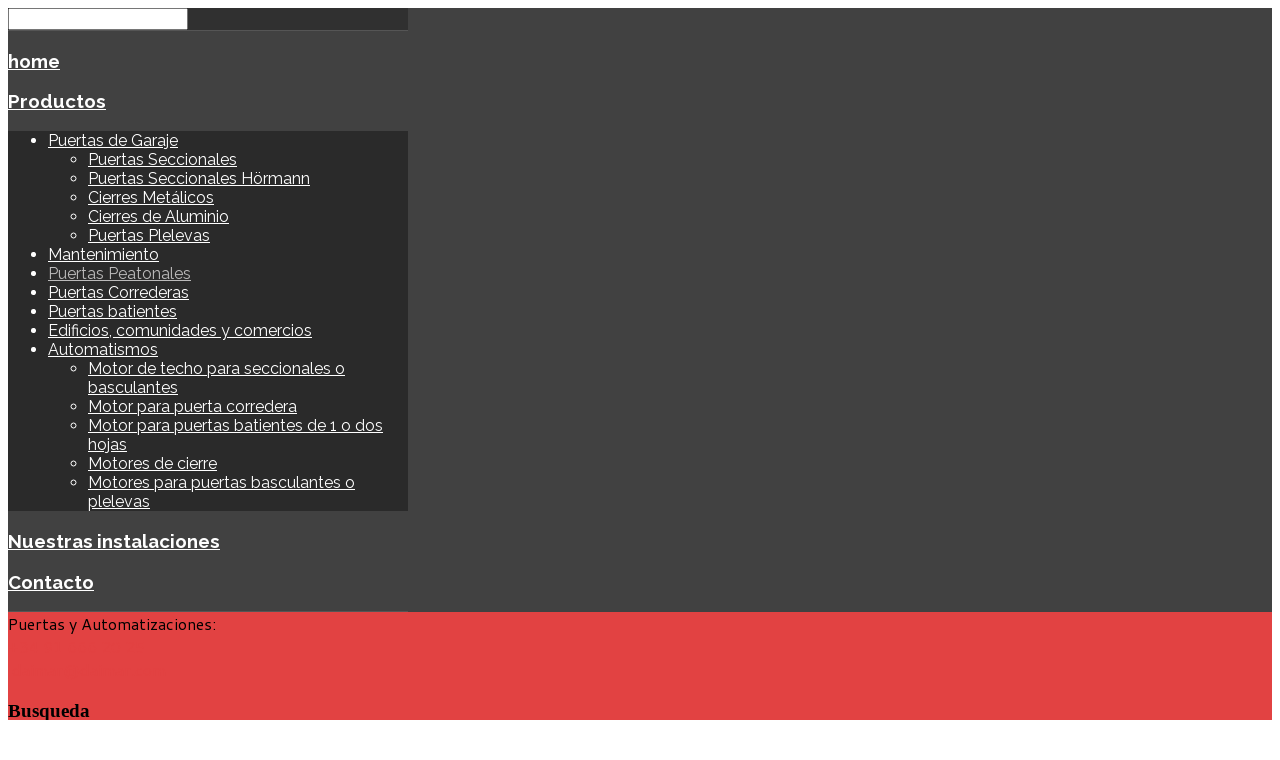

--- FILE ---
content_type: text/html; charset=utf-8
request_url: https://www.daimar.com/index.php/productos-empresa-de-puertas/puertas-peatonales-madrid
body_size: 16463
content:
<!DOCTYPE HTML>
<html xml:lang="es-ES" lang="es-ES"
>
<head>
<base href="https://www.daimar.com/index.php/productos-empresa-de-puertas/puertas-peatonales-madrid" />
	<meta http-equiv="content-type" content="text/html; charset=utf-8" />
	<meta name="keywords" content="puertas peatonales getafe, Peatonales de panel acerado torrejon de la calzada, Peatonales de aluminio soldado en torrejon, Peatonales metálicas o forja en fuenlabrada" />
	<meta name="description" content="Adiós al oxido! Es lo que queremos y ahora podemos, mediante una puerta Daimar." />
	<meta name="generator" content="Joomla! - Open Source Content Management" />
	<title>www.daimar.com - Puertas de Garaje, Puertas peatonales</title>
	<link href="/templates/automatismos-daimar/favicon.ico" rel="shortcut icon" type="image/vnd.microsoft.icon" />
	<link href="https://www.daimar.com/index.php/component/search/?Itemid=237&amp;format=opensearch" rel="search" title="Buscar www.daimar.com" type="application/opensearchdescription+xml" />
	<link href="/media/mod_rssocial/css/rssocial-font.css?c10c91e02fbc9a17b5aeaf9d44f1a30f" rel="stylesheet" type="text/css" />
	<link href="/media/mod_rssocial/css/rssocial-anim.css?c10c91e02fbc9a17b5aeaf9d44f1a30f" rel="stylesheet" type="text/css" />
	<link href="/media/mod_rssocial/css/rssocial.css?c10c91e02fbc9a17b5aeaf9d44f1a30f" rel="stylesheet" type="text/css" />
	<style type="text/css">
#rssocial-156 .rssocial-icons > li { font-size: 24px; }#rssocial-156 .rssocial-icons .rssocial-caption > a { font-size: 14px; }#rssocial-156 .rssocial-icons-bg .rssocial-link { color: #ffffff; }#rssocial-156 .rssocial-icons-bg .rssocial-link:hover { color: #ffffff; }#rssocial-156 .rssocial-icons-bg .rssocial-link { background-color: rgba(0, 0, 0, 0.75); }#rssocial-156 .rssocial-icons-bg .rssocial-link:hover { background-color: rgba(0, 0, 0, 0.5); }#rssocial-156 .rssocial-caption > a { color: #ffffff; }#rssocial-156 .rssocial-caption > a:hover { color: #ffffff; }#rssocial-156 .rssocial-caption { background-color: rgba(0, 0, 0, 0.75); }#rssocial-156 .rssocial-caption:hover { background-color: rgba(0, 0, 0, 0.5); }div.mod_search145 input[type="search"]{ width:auto; }
	</style>
	<script type="application/json" class="joomla-script-options new">{"csrf.token":"4aeb0158d06e414825f8f68128c4f5d2","system.paths":{"root":"","base":""}}</script>
	<script src="/media/system/js/mootools-core.js?c10c91e02fbc9a17b5aeaf9d44f1a30f" type="text/javascript"></script>
	<script src="/media/system/js/core.js?c10c91e02fbc9a17b5aeaf9d44f1a30f" type="text/javascript"></script>
	<script src="/media/jui/js/jquery.min.js?c10c91e02fbc9a17b5aeaf9d44f1a30f" type="text/javascript"></script>
	<script src="/media/jui/js/jquery-noconflict.js?c10c91e02fbc9a17b5aeaf9d44f1a30f" type="text/javascript"></script>
	<script src="/media/jui/js/jquery-migrate.min.js?c10c91e02fbc9a17b5aeaf9d44f1a30f" type="text/javascript"></script>
	<script src="/media/system/js/caption.js?c10c91e02fbc9a17b5aeaf9d44f1a30f" type="text/javascript"></script>
	<script src="/media/jui/js/bootstrap.min.js?c10c91e02fbc9a17b5aeaf9d44f1a30f" type="text/javascript"></script>
	<script src="/media/jui/js/jquery.ui.core.min.js?c10c91e02fbc9a17b5aeaf9d44f1a30f" type="text/javascript"></script>
	<script src="/media/jui/js/jquery.ui.sortable.min.js?c10c91e02fbc9a17b5aeaf9d44f1a30f" type="text/javascript"></script>
	<script src="https://www.daimar.com/templates/automatismos-daimar/js/jquery/jquery-ui-addons.js" type="text/javascript"></script>
	<script src="/media/mod_rssocial/js/rssocial.js?c10c91e02fbc9a17b5aeaf9d44f1a30f" type="text/javascript"></script>
	<script src="/media/system/js/mootools-more.js?c10c91e02fbc9a17b5aeaf9d44f1a30f" type="text/javascript"></script>
	<!--[if lt IE 9]><script src="/media/system/js/html5fallback.js?c10c91e02fbc9a17b5aeaf9d44f1a30f" type="text/javascript"></script><![endif]-->
	<script type="text/javascript">
jQuery(window).on('load',  function() {
				new JCaption('img.caption');
			});
	</script>
	<style type="text/css">.sige_cont_0 {width:275px;height:275px;float:left;display:inline-block;}
</style>
	<link rel="stylesheet" href="https://www.daimar.com/plugins/content/sige/plugin_sige/sige.css" type="text/css" media="screen" />
<script type="text/javascript" src="https://www.daimar.com/plugins/content/sige/plugin_sige/slimbox.js"></script>
<script type="text/javascript">
                                Slimbox.scanPage = function() {
                                    $$("a[rel^=lightbox]").slimbox({counterText: "Image {x} of {y}"}, null, function(el) {
                                        return (this == el) || ((this.rel.length > 8) && (this.rel == el.rel));
                                    });
                                };
                                if (!/android|iphone|ipod|series60|symbian|windows ce|blackberry/i.test(navigator.userAgent)) {
                                    window.addEvent("domready", Slimbox.scanPage);
                                }
                                </script>
<link rel="stylesheet" href="https://www.daimar.com/plugins/content/sige/plugin_sige/slimbox.css" type="text/css" media="screen" />
	<style type="text/css">.s5boxhidden{display:none;} </style>
	<script type="text/javascript" >var s5_boxeffect = "spaceInUp";</script>
	<link rel="stylesheet" href="https://www.daimar.com/modules/mod_s5_box/css/magic.css" type="text/css" />
	<script src="https://www.daimar.com/modules/mod_s5_box/js/jquery.no.conflict.js" type="text/javascript"></script>
	<script src="https://www.daimar.com/modules/mod_s5_box/js/s5box-css.js" type="text/javascript"></script>
	<link rel="stylesheet" href="https://www.daimar.com/modules/mod_s5_box/css/s5box.css" type="text/css" />
	<style type="text/css">

.magictime {	-webkit-animation-duration: 400ms;	animation-duration: 400ms;}

#cboxOverlay {	-webkit-transition: opacity 400ms ease-in;	-moz-transition: opacity 400ms ease-in;	-o-transition: opacity 400msease-in;	transition: opacity 400ms ease-in;}

#colorbox.s5-box-effect {width:480px;}	

</style>
	<style type="text/css">

	#colorbox {		-webkit-transition: all 400ms ease-in;		-moz-transition: all 400ms ease-in;		-o-transition: all 400ms ease-in;		transition: all 400ms ease-in;	}	</style>
	<script type="text/javascript">var s5_verticalhorizontal = "null";</script>
	<script type="text/javascript">var s5_randomorder = "no";</script>
	<script type="text/javascript">var s5_hidecar = "true";</script>
	<script type="text/javascript">var s5_hidebut = "true";</script>
	<script type="text/javascript">var s5_hidetext = "true";</script>
	<script type="text/javascript">var s5_hideh2 = "true";</script>
	<script type="text/javascript">var s5_dropdowntext = "Open Gallery";</script>
	<style>.carouselInner .thumbnail {background-size: 100% 100% !important;;}</style>
	<script type="text/javascript">var s5_slide_opacity=10</script>
	<script type="text/javascript">var s5_verticalhorizontal = "false";</script>
	<script src="https://www.daimar.com/modules/mod_s5_image_and_content_fader/js/jd.gallery.jquery.js" type="text/javascript"></script>
	<script src="https://www.daimar.com/modules/mod_s5_image_and_content_fader/js/jd.gallery.transitions.jquery.js" type="text/javascript"></script>



			<meta name="viewport" content="initial-scale=1.0" />
	
	<link href="https://www.daimar.com/templates/automatismos-daimar/favicon.ico" rel="shortcut icon" type="image/x-icon" />

<script type="text/javascript">
	if(jQuery().jquery=='1.11.0') { jQuery.easing['easeOutExpo'] = jQuery.easing['easeOutCirc'] };
</script>

	<link href="https://www.daimar.com/templates/automatismos-daimar/css/bootstrap/bootstrap-default-min.css" rel="stylesheet" type="text/css" />
	<link href="https://www.daimar.com/templates/automatismos-daimar/css/bootstrap/bootstrap-responsive.css" rel="stylesheet" type="text/css" />
		
	<link rel="stylesheet" href="https://www.daimar.com/templates/automatismos-daimar/css/font-awesome/css/font-awesome.min.css">
	
	<link rel="stylesheet" href="https://www.daimar.com/templates/automatismos-daimar/css/ionicons/css/ionicons.min.css">

<!-- Css and js addons for vertex features -->	
	<link rel="stylesheet" type="text/css" href="//fonts.googleapis.com/css?family=Raleway:100,200,300,400,500,600,700,800,900" />
<style type="text/css"> /* MAX IMAGE WIDTH */img {  height:auto !important;   max-width:100% !important; -webkit-box-sizing: border-box !important; /* Safari/Chrome, other WebKit */ -moz-box-sizing: border-box !important; /* Firefox, other Gecko */ box-sizing: border-box !important; /* Opera/IE 8+ */  }#map_canvas img, .gm-style img { max-width:none !important; }.full_width { width:100% !important; -webkit-box-sizing: border-box !important; /* Safari/Chrome, other WebKit */ -moz-box-sizing: border-box !important; /* Firefox, other Gecko */ box-sizing: border-box !important; /* Opera/IE 8+ */ }.S5_submenu_itemTablet{ background:none !important; } #s5_right_wrap, #s5_left_wrap, #s5_right_inset_wrap, #s5_left_inset_wrap, #s5_right_top_wrap, #s5_left_top_wrap, #s5_right_bottom_wrap, #s5_left_bottom_wrap { width:100% !important; }   #s5_right_column_wrap { width:0% !important; margin-left:-0% !important; } #s5_left_column_wrap { width:0% !important; } #s5_center_column_wrap_inner { margin-right:0% !important; margin-left:0% !important; }  #s5_responsive_mobile_drop_down_wrap input { width:96% !important; } #s5_responsive_mobile_drop_down_search input { width:100% !important; }  @media screen and (max-width: 900px){ body { height:100% !important; position:relative !important;  padding-bottom:48px !important;  } #s5_responsive_menu_button { display:block !important; }  }  @media screen and (max-width: 970px){ #subMenusContainer .S5_subtext { width:85%; } }   #s5_responsive_mobile_sidebar { background:#414141; background: -moz-linear-gradient(top, #414141 0%, #414141 100%); background: -webkit-gradient(linear, left top, left bottom, color-stop(0%,#414141), color-stop(100%,#414141)); background: -webkit-linear-gradient(top, #414141 0%,#414141 100%); background: -o-linear-gradient(top, #414141 0%,#414141 100%); background: -ms-linear-gradient(top, #414141 0%,#414141 100%); background: linear-gradient(top, #414141 0%,#414141 100%); font-family: Raleway !important; } #s5_responsive_mobile_sidebar a, #s5_responsive_mobile_search, #s5_responsive_mobile_sidebar_login_register_wrap, #s5_responsive_mobile_sidebar_menu_wrap, .module_round_box-sidebar, .module_round_box-sidebar .s5_mod_h3, .module_round_box-sidebar .s5_h3_first, .module_round_box-sidebar .s5_h3_last, #s5_responsive_mobile_sidebar_menu_wrap h3 { color:#FFFFFF !important; font-family: Raleway !important; } .s5_responsive_mobile_sidebar_inactive .s5_responsive_mobile_sidebar_title_wrap:hover, #s5_responsive_mobile_sidebar_title_wrap_login_open, #s5_responsive_mobile_sidebar_title_wrap_register_open, #s5_responsive_mobile_sidebar_search_wrap_inner1, #s5_responsive_mobile_sidebar .first_level_li:hover { background:#303030; cursor:pointer; font-family: Raleway !important; } .s5_mobile_sidebar_h3_open, #s5_responsive_mobile_sidebar_menu_wrap h3:hover { background:#303030; cursor:pointer; } .s5_mobile_sidebar_h3_open span, #s5_responsive_mobile_sidebar_title_wrap_register_open, #s5_responsive_mobile_sidebar_title_wrap_login_open, #s5_responsive_mobile_sidebar a.s5_mobile_sidebar_active, #s5_responsive_mobile_sidebar .s5_mobile_sidebar_h3_open a { color:#BBBABA !important; } #s5_responsive_mobile_sidebar_menu_wrap div, #s5_responsive_mobile_sidebar_login_bottom, #s5_responsive_mobile_sidebar_register_bottom { background:#2A2A2A; } #s5_responsive_mobile_sidebar_search_wrap, #s5_responsive_mobile_sidebar_login_register_wrap, #s5_responsive_mobile_sidebar_menu_wrap { border-bottom:solid 1px #555555; font-family: Raleway !important; } #s5_pos_sidebar_top, #s5_pos_sidebar_bottom { border-bottom:solid 1px #555555; } #s5_responsive_mobile_sidebar_login_bottom #modlgn-username, #s5_responsive_mobile_sidebar_login_bottom #modlgn-passwd, #s5_responsive_mobile_sidebar_register_bottom input { background:#FFFFFF; color:#666666; border:solid 1px #FFFFFF; font-family: Raleway !important; }  #s5_responsive_mobile_bottom_bar, #s5_responsive_mobile_top_bar { background:#0B0B0B; background: -moz-linear-gradient(top, #272727 0%, #0B0B0B 100%); /* FF3.6+ */ background: -webkit-gradient(linear, left top, left bottom, color-stop(0%,#272727), color-stop(100%,#0B0B0B)); /* Chrome,Safari4+ */ background: -webkit-linear-gradient(top, #272727 0%,#0B0B0B 100%); /* Chrome10+,Safari5.1+ */ background: -o-linear-gradient(top, #272727 0%,#0B0B0B 100%); /* Opera11.10+ */ background: -ms-linear-gradient(top, #272727 0%,#0B0B0B 100%); /* IE10+ */ background: linear-gradient(top, #272727 0%,#0B0B0B 100%); /* W3C */   font-family: Raleway !important; } .s5_responsive_mobile_drop_down_inner, .s5_responsive_mobile_drop_down_inner input, .s5_responsive_mobile_drop_down_inner button, .s5_responsive_mobile_drop_down_inner .button, #s5_responsive_mobile_drop_down_search .validate { font-family: Raleway !important; } .s5_responsive_mobile_drop_down_inner button:hover, .s5_responsive_mobile_drop_down_inner .button:hover { background:#0B0B0B !important; } #s5_responsive_mobile_drop_down_menu, #s5_responsive_mobile_drop_down_menu a, #s5_responsive_mobile_drop_down_login a { font-family: Raleway !important; color:#FFFFFF !important; } #s5_responsive_mobile_bar_active, #s5_responsive_mobile_drop_down_menu .current a, .s5_responsive_mobile_drop_down_inner .s5_mod_h3, .s5_responsive_mobile_drop_down_inner .s5_h3_first { color:#BBBABA !important; } .s5_responsive_mobile_drop_down_inner button, .s5_responsive_mobile_drop_down_inner .button { background:#BBBABA !important; } #s5_responsive_mobile_drop_down_menu .active ul li, #s5_responsive_mobile_drop_down_menu .current ul li a, #s5_responsive_switch_mobile a, #s5_responsive_switch_desktop a, #s5_responsive_mobile_drop_down_wrap { color:#FFFFFF !important; } #s5_responsive_mobile_toggle_click_menu span { border-right:solid 1px #272727; } #s5_responsive_mobile_toggle_click_menu { border-right:solid 1px #0B0B0B; } #s5_responsive_mobile_toggle_click_search span, #s5_responsive_mobile_toggle_click_register span, #s5_responsive_mobile_toggle_click_login span, #s5_responsive_mobile_scroll a { border-left:solid 1px #272727; } #s5_responsive_mobile_toggle_click_search, #s5_responsive_mobile_toggle_click_register, #s5_responsive_mobile_toggle_click_login, #s5_responsive_mobile_scroll { border-left:solid 1px #0B0B0B; } .s5_responsive_mobile_open, .s5_responsive_mobile_closed:hover, #s5_responsive_mobile_scroll:hover { background:#272727; } #s5_responsive_mobile_drop_down_menu .s5_responsive_mobile_drop_down_inner, #s5_responsive_mobile_drop_down_register .s5_responsive_mobile_drop_down_inner, #s5_responsive_mobile_drop_down_login .s5_responsive_mobile_drop_down_inner, #s5_responsive_mobile_drop_down_search .s5_responsive_mobile_drop_down_inner { background:#272727; } .s5_wrap { max-width:1300px !important; }      @media screen and (max-width: 900px){ #s5_columns_wrap_inner { width:100% !important; } #s5_center_column_wrap { width:100% !important; left:100% !important; } #s5_left_column_wrap { left:0% !important; } #s5_left_top_wrap, #s5_left_column_wrap, #s5_left_inset_wrap, #s5_left_wrap, #s5_left_bottom_wrap, #s5_right_top_wrap, #s5_right_column_wrap, #s5_right_inset_wrap, #s5_right_wrap, #s5_right_bottom_wrap { width:100% !important; } #s5_center_column_wrap_inner { margin:0px !important; } #s5_left_column_wrap { margin-right:0px !important; } #s5_right_column_wrap { margin-left:0px !important; } .items-row .item { width:100% !important; padding-left:0px !important; padding-right:0px !important; margin-right:0px !important; margin-left:0px !important; } }      @media screen and (min-width:580px) and (max-width: 1100px){  #s5_top_row2 .s5_float_left { width:100% !important; } }                      </style><script type="text/javascript">/*<![CDATA[*/	
</script>
<script type="text/javascript" src="https://www.daimar.com/templates/automatismos-daimar/js/core/s5_flex_menu-min.js"></script>
<link rel="stylesheet" href="https://www.daimar.com/templates/automatismos-daimar/css/s5_flex_menu.css" type="text/css" />
<link rel="stylesheet" href="https://www.daimar.com/templates/system/css/system.css" type="text/css" />
<link rel="stylesheet" href="https://www.daimar.com/templates/system/css/general.css" type="text/css" />


<link href="https://www.daimar.com/templates/automatismos-daimar/css/template.css" rel="stylesheet" type="text/css" />



<link href="https://www.daimar.com/templates/automatismos-daimar/css/editor.css" rel="stylesheet" type="text/css" />

<link href="https://www.daimar.com/templates/automatismos-daimar/css/thirdparty.css" rel="stylesheet" type="text/css" />


<link rel="stylesheet" type="text/css" href="//fonts.googleapis.com/css?family=Cantarell:100,200,300,400,500,600,700,800,900" />

<link href="https://www.daimar.com/templates/automatismos-daimar/css/multibox/multibox.css" rel="stylesheet" type="text/css" />
<link href="https://www.daimar.com/templates/automatismos-daimar/css/multibox/ajax.css" rel="stylesheet" type="text/css" />
<script type="text/javascript" src="https://www.daimar.com/templates/automatismos-daimar/js/multibox/overlay.js"></script>
<script type="text/javascript" src="https://www.daimar.com/templates/automatismos-daimar/js/multibox/multibox.js"></script>



	<link rel="stylesheet" type="text/css" href="https://www.daimar.com/templates/automatismos-daimar/css/core/s5_responsive_bars-min.css" />
	<link href="https://www.daimar.com/templates/automatismos-daimar/css/core/s5_responsive_hide_classes-min.css" rel="stylesheet" type="text/css" />
	<style type="text/css"> @media screen and (min-width: 650px){.s5_responsive_mobile_sidebar_show_ltr {width:400px !important;}.s5_responsive_mobile_sidebar_body_wrap_show_ltr {margin-left:400px !important;}.s5_responsive_mobile_sidebar_show_rtl {width:400px !important;}.s5_responsive_mobile_sidebar_body_wrap_show_rtl {margin-right:400px !important;}#s5_responsive_mobile_sidebar_inner1 {width:400px !important;}}</style>


	<link rel="stylesheet" type="text/css" href="https://www.daimar.com/templates/automatismos-daimar/css/s5_responsive.css" />
	
	

<link rel="stylesheet" type="text/css" href="https://www.daimar.com/templates/automatismos-daimar/css/custom.css" />	<script type="text/javascript">
	//<![CDATA[
				        jQuery(document).ready( function() {
		            var myMenu = new MenuMatic({
				tabletWidth:1400,
                effect:"slide & fade",
                duration:500,
                physics: 'easeOutCirc',
                hideDelay:250,
                orientation:"horizontal",
                tweakInitial:{x:0, y:0},
				                                     	            direction:{    x: 'right',    y: 'down' },
				                opacity:100            });
        });		
			//]]>	
    </script>    

<!-- Info Slide Script - Called in header so css validates -->	

	
<script type="text/javascript" src="https://www.daimar.com/templates/automatismos-daimar/js/core/scrollReveal-min.js"></script>
	

<!-- Resize column function -->	

<!-- File compression. Needs to be called last on this file -->	
<!-- The excluded files, listed below the compressed php files, are excluded because their calls vary per device or per browser. Included compression files are only ones that have no conditions and are included on all devices and browsers. Otherwise unwanted css will compile in the compressed files. -->	

<!-- Additional scripts to load inside of the header -->

<link rel="stylesheet" type="text/css" href="//fonts.googleapis.com/css?family=Verdana:100,200,300,400,500,600,700,800,900" />

<style type="text/css"> 
.highlight_font, h1, h2, h3, h4, h5, .iacf_title, .video_text_large, .button, button, .readon, p.readmore a:hover, .btn, .btn-primary, .learn_about_us_icon_group_title, .stats_number, .s5_masonry_articles a {
font-family: Verdana !important;
}

body, .inputbox, .default_font {font-family: 'Cantarell',Helvetica,Arial,Sans-Serif !important;} 

.btn-link, a, .highlight1_color, .module_round_box_outer ul li a:hover, #s5_bottom_menu_wrap a:hover, ul.menu li.current a, ul.s5_am_innermenu a:hover, #s5_responsive_menu_button:hover {
color:#E24242;
}

#s5_bottom_menu_wrap a:hover, .icon_group_icon, ul.menu li.current a, ul.s5_am_innermenu a:hover, .testimonial_name, .team_title {
color:#E24242 !important;
}

.S5_submenu_item:hover, .S5_grouped_child_item .S5_submenu_item:hover {
background:#b51515 !important;
}

#s5_nav li.active, #s5_top_bar, a.readon, a.pager, button, .button, .pagenav a, .s5_ls_readmore, .readmore a:hover, .module_round_box.highlight1, .jdGallery .carousel .carouselInner .thumbnail.active, .item-page .dropdown-menu li > a:hover, .s5_pricetable_column.recommended .s5_title, .ac-container input:checked + label, .ac-container input:checked + label:hover, .ac-container2 input:checked + label, .ac-container2 input:checked + label:hover, #s5_responsive_mobile_sidebar_login_bottom button, #s5_responsive_mobile_sidebar_register_bottom button, #s5_accordion_menu h3:hover, #s5_accordion_menu h3.s5_am_open, .s5_tab_show_slide_button_active, #s5_pos_custom_5, #s5_pos_custom_7, .icon_hover, .s5_masonry_active, .edit a.btn {
background:#E24242 !important;
}

#s5_scrolltopvar:hover, #s5_nav li.mainMenuParentBtnFocused, #s5_nav li.mainMenuParentBtn:hover, #subMenusContainer div ul {
background:#d33333 !important;
}

#subMenusContainer div.s5_sub_wrap_lower ul, #subMenusContainer div.s5_sub_wrap_lower_rtl ul {
border:solid 1px #c92929 !important;
}

#s5_nav li.mainMenuParentBtnFocused, #s5_nav li.mainMenuParentBtn:hover, #s5_nav li.active {
border-left:solid 1px #E24242 !important;
}

a.readon:hover, a.pager:hover, button:hover, .button:hover, .pagenav a:hover, .s5_ls_readmore:hover, .readmore a, #s5_scrolltopvar, .icon_outer_wrap, .learn_about_us_icon_group_icon, .s5_masoncat, a.readon_highlight2, .s5_masonry_inactive:hover, .module_round_box.highlight2, .edit a.btn:hover {
background:#333333 !important;
}

a.readon_highlight2:hover, a.readon_highlight_dark:hover {
background:#E24242 !important;
}

@media screen and (max-width: 900px){
#s5_menu_wrap {
background:#FFFFFF !important;
}
#s5_scroll_wrap {
display:none;
}
}


.icon_image_box h3, .uppercase, button, .button, .btn, .readon, #s5_nav li, #s5_login, #s5_register, #subMenusContainer a, #s5_nav li li a, .customer_quote_name strong, .stats_text, .s5_masoncat, .s5_masonry_inactive, .s5_masonry_active {
text-transform:uppercase;
}

.mainParentBtn a, #s5_nav li.mainParentBtn:hover a, #s5_nav li.mainMenuParentBtnFocused.mainParentBtn a, .s5_wrap_fmfullwidth .mainParentBtn a {
background:none !important;
}
#s5_nav li.mainParentBtn .s5_level1_span2 a {
padding:0px;
}




/* k2 stuff */
div.itemHeader h2.itemTitle, div.catItemHeader h3.catItemTitle, h3.userItemTitle a, #comments-form p, #comments-report-form p, #comments-form span, #comments-form .counter, #comments .comment-author, #comments .author-homepage,
#comments-form p, #comments-form #comments-form-buttons, #comments-form #comments-form-error, #comments-form #comments-form-captcha-holder {font-family: 'Cantarell',Helvetica,Arial,Sans-Serif ;} 
	
.s5_wrap{width:96%;}	
</style>


<meta name="google-site-verification" content="" />

<script type="text/javascript">
 var _gaq = _gaq || [];
 _gaq.push(['_setAccount', 'UA-16981794-37']);
 _gaq.push(['_gat._anonymizeIp']);
_gaq.push(['_trackPageview']);
					
 (function() {
  var ga = document.createElement('script'); ga.type = 'text/javascript'; ga.async = true;
  ga.src = ('https:' == document.location.protocol ? 'https://ssl' : 'http://www') + '.google-analytics.com/ga.js';
  var s = document.getElementsByTagName('script')[0]; s.parentNode.insertBefore(ga, s);
 })();
</script>

</head>

<body id="s5_body">

<div id="s5_scrolltotop"></div>

<!-- Top Vertex Calls -->
<!-- Call mobile sidebar -->
<div id="s5_responsive_mobile_sidebar" class="s5_responsive_mobile_sidebar_hide_ltr">
	<div id="s5_responsive_mobile_sidebar_inner1" class="s5_responsive_mobile_sidebar_light">
<div id="s5_responsive_mobile_sidebar_inner2">

		<div id="s5_responsive_mobile_sidebar_search_wrap">
	<div id="s5_responsive_mobile_sidebar_search_wrap_inner1">
	<div id="s5_responsive_mobile_sidebar_search_wrap_inner2">
		<form method="post" action="https://www.daimar.com/">
		<input type="text" onfocus="if (this.value=='Buscar...') this.value='';" onblur="if (this.value=='') this.value='Buscar...';" value="Buscar..." id="s5_responsive_mobile_search" name="searchword" />
		<input type="hidden" value="search" name="task" />
		<input type="hidden" value="com_search" name="option" />
		<input type="hidden" value="1" name="Itemid" />
	</form>
	</div>
	</div>
	</div>
	<div style="clear:both"></div>
	
	
			
			<div id="s5_responsive_mobile_sidebar_menu_wrap">
			

<!--<ul class="menu">-->
<h3 class=''><span><a   href='/index.php' >home</a></span></h3><h3 class='' onclick='s5_responsive_mobile_sidebar_h3_click(this.id)'><span class='s5_sidebar_deeper'><a  s5_mobile_sidebar_active href='/index.php/productos-empresa-de-puertas' >Productos</a></span></h3><div class='s5_responsive_mobile_sidebar_sub'><ul><li><a   href="/index.php/productos-empresa-de-puertas/fabrica-de-puertas-de-garaje" title="Puertas de Garaje Madrid" >Puertas de Garaje</a><ul><li><a   href="/index.php/productos-empresa-de-puertas/fabrica-de-puertas-de-garaje/fabrica-de-puertas-de-garaje-seccionales" title="Puertas de Garaje, Puertas Seccionales" >Puertas Seccionales</a></li><li><a   href="/index.php/productos-empresa-de-puertas/fabrica-de-puertas-de-garaje/puertas-seccionales-hoermann" title="Puertas de Garaje, Puertas Seccionales Hörmann" >Puertas Seccionales Hörmann</a></li><li><a   href="/index.php/productos-empresa-de-puertas/fabrica-de-puertas-de-garaje/cierres-metalicos-madrid" title="Puertas de Garaje, Cierres metálicos" >Cierres Metálicos</a></li><li><a   href="/index.php/productos-empresa-de-puertas/fabrica-de-puertas-de-garaje/cierres-de-aluminio-madrid" title="Puertas de Garaje, Cierres de Aluminio" >Cierres de Aluminio</a></li><li><a   href="/index.php/productos-empresa-de-puertas/fabrica-de-puertas-de-garaje/puertas-de-garaje-plelevas-madrid" title="Puertas de Garaje, puertas plelevas" >Puertas Plelevas</a></li></ul><li><a   href="/index.php/productos-empresa-de-puertas/mantenimiento-puertas-de-garaje" title="Mantenimiento de puertas de garaje para particulares y comunidades" >Mantenimiento</a></li><li><a   class="s5_mobile_sidebar_active"  href="/index.php/productos-empresa-de-puertas/puertas-peatonales-madrid" title="Puertas de Garaje, Puertas peatonales" >Puertas Peatonales</a></li><li><a   href="/index.php/productos-empresa-de-puertas/puertas-correderas-en-madrid" title="Puertas Correderas" >Puertas Correderas</a></li><li><a   href="/index.php/productos-empresa-de-puertas/puertas-batientes-madrid" title="Puertas batientes de una hoja o de dos hojas" >Puertas batientes</a></li><li><a   href="/index.php/productos-empresa-de-puertas/puertas-edificios-comunidades-y-comercios" title="Puertas para edificios, comunidades y comercios" >Edificios, comunidades y comercios</a></li><li><a   href="/index.php/productos-empresa-de-puertas/fabrica-de-automatismos" title="Automatismos Madrid" >Automatismos</a><ul><li><a   href="/index.php/productos-empresa-de-puertas/fabrica-de-automatismos/motor-de-techo-para-seccionales-o-basculantes" title="Motor de techo para seccionales o basculantes" >Motor de techo para seccionales o basculantes</a></li><li><a   href="/index.php/productos-empresa-de-puertas/fabrica-de-automatismos/motor-para-puerta-corredera" title="Motor para puerta corredera" >Motor para puerta corredera</a></li><li><a   href="/index.php/productos-empresa-de-puertas/fabrica-de-automatismos/motor-para-puertas-batientes-de-1-o-dos-hojas" title="Motor para puertas batientes de una o dos hojas" >Motor para puertas batientes de 1 o dos hojas</a></li><li><a   href="/index.php/productos-empresa-de-puertas/fabrica-de-automatismos/motores-de-cierre-madrid" title="Motores de cierre" >Motores de cierre</a></li><li><a   href="/index.php/productos-empresa-de-puertas/fabrica-de-automatismos/motores-para-puertas-basculantes-o-plelevas" title="Motores para puertas basculantes o plelevas" >Motores para puertas basculantes o plelevas</a></li></ul></ul></div><h3 class=''><span><a   href='/index.php/empresa-de-automatismos-en-rivas-vaciamadrid' >Nuestras instalaciones</a></span></h3><h3 class=''><span><a   href='/index.php/formulario-contacto-empresa-de-puertas-de-garaje-en-madrid' >Contacto</a></span></h3><!--</ul>-->
		</div>
	
	
</div>
</div>
</div>
<div id="s5_responsive_mobile_sidebar_body_wrap">
<div id="s5_responsive_mobile_sidebar_body_wrap_inner">

<!-- Call top bar for mobile devices if layout is responsive -->	
	

	

	<script type="text/javascript">
		var s5_responsive_trigger = 900;
		var s5_responsive_layout = "sidebar";
		var s5_responsive_layout_direction = "_ltr";
		var s5_responsive_menu_auto_open = "open";
	</script>
	<script type="text/javascript" src="https://www.daimar.com/templates/automatismos-daimar/js/core/s5_responsive_mobile_bar-min.js"></script>



<!-- Fixed Tabs -->	

<!-- Drop Down -->	

<!-- Parallax Backgrounds -->

<!-- Floating Menu Spacer -->

<!-- Body Padding Div Used For Responsive Spacing -->		
<div id="s5_body_padding" class="s5_not_frontpage">

	<!-- Header -->			
		<header id="s5_header_area1">		
		<div id="s5_header_area2">	
		<div id="s5_header_area_inner">					
			<div id="s5_header_wrap">
			
									<div id="s5_top_bar">
						<div class="s5_wrap" id="s5_top_bar_inner">
															<div class="s5_header_left" id="s5_pos_custom_1">
											<div class="moduletable">
			

<div class="custom"  >
	<div class="top_icon">Puertas y Automatizaciones:</div>
<div class="top_icon"><a href="tel:+3491 666 20 25"><img src="/images/logo-tlfn.png" alt="" /></a><a href="tel:+3491 666 20 25">+34 91 666 20 25</a></div>
<div class="top_icon"><img src="/images/logo-email.png" alt="" /> <span id="cloakcc92860b1c6140a36a30a2e0bfbd5424">Esta dirección de correo electrónico está siendo protegida contra los robots de spam. Necesita tener JavaScript habilitado para poder verlo.</span><script type='text/javascript'>
				document.getElementById('cloakcc92860b1c6140a36a30a2e0bfbd5424').innerHTML = '';
				var prefix = '&#109;a' + 'i&#108;' + '&#116;o';
				var path = 'hr' + 'ef' + '=';
				var addycc92860b1c6140a36a30a2e0bfbd5424 = 'd&#97;&#105;m&#97;r' + '&#64;';
				addycc92860b1c6140a36a30a2e0bfbd5424 = addycc92860b1c6140a36a30a2e0bfbd5424 + 'd&#97;&#105;m&#97;r' + '&#46;' + 'c&#111;m';
				var addy_textcc92860b1c6140a36a30a2e0bfbd5424 = 'd&#97;&#105;m&#97;r' + '&#64;' + 'd&#97;&#105;m&#97;r' + '&#46;' + 'c&#111;m';document.getElementById('cloakcc92860b1c6140a36a30a2e0bfbd5424').innerHTML += '<a ' + path + '\'' + prefix + ':' + addycc92860b1c6140a36a30a2e0bfbd5424 + '\'>'+addy_textcc92860b1c6140a36a30a2e0bfbd5424+'<\/a>';
		</script></div></div>
		</div>
	
									<div style="clear:both; height:0px"></div>
								</div>
																						<div onclick="s5_search_open()" id="s5_search_wrap" class="ion-search s5_header_right"></div>
								<div id="s5_search_overlay" class="s5_search_close">
									<div class="ion-close s5_icon_search_close" onclick="s5_search_close()"></div>		
									<div class="s5_wrap">
										<div id="s5_search_pos_wrap">
													
			<div class="module_round_box_outer">
			
			<div class="module_round_box ">

				<div class="s5_module_box_1">
					<div class="s5_module_box_2">
												<div class="s5_mod_h3_outer">
							<h3 class="s5_mod_h3">
																						<span class="s5_h3_first">Busqueda </span><span class="s5_h3_last"></span>
								
							</h3>
													</div>
												<div class="s5_mod_h3_below" style="clear:both"></div>
												<div class="s5_outer ">
						<div class="search mod_search145">
	<form action="/index.php/productos-empresa-de-puertas/puertas-peatonales-madrid" method="post" class="form-inline" role="search">
		<label for="mod-search-searchword145" class="element-invisible">Buscar...</label> <input name="searchword" id="mod-search-searchword145" maxlength="200"  class="inputbox search-query input-medium" type="search" size="20" placeholder="Buscar ..." /> <input type="image" alt="Buscar" class="button" src="/" onclick="this.form.searchword.focus();"/>		<input type="hidden" name="task" value="search" />
		<input type="hidden" name="option" value="com_search" />
		<input type="hidden" name="Itemid" value="237" />
	</form>
</div>
						</div>
						<div style="clear:both; height:0px"></div>
					</div>
				</div>

			</div>
			
			</div>

		
										</div>		
									</div>
								</div>
																																			<div style="clear:both; height:0px"></div>	
						</div>
					</div>
								
				<div style="clear:both; height:0px"></div>	

				<div id="s5_menu_wrap">	
					<div id="s5_menu_wrap2" class="s5_wrap">
						<div id="s5_menu_wrap_inner">
						
															<div id="s5_responsive_menu_button" style="display:none" onclick="s5_responsive_mobile_sidebar()"><div class="s5_menuicon ion-android-menu"></div></div>
													
															<div id="s5_logo_wrap" class="s5_logo s5_logo_image">
																													<img alt="logo" src="https://www.daimar.com/images/daimar.png" onclick="window.document.location.href='https://www.daimar.com/'" />
																																														<div style="clear:both;"></div>
								</div>	
														
								
									<nav id="s5_menu_inner" class="s5_hide">
										<ul id='s5_nav' class='menu'><li   class=' ' ><span class='s5_level1_span1'><span class='s5_level1_span2'><a href="/index.php"><span onclick='window.document.location.href="/index.php"'>home</span></a></span></span></li><li   class='active ' ><span class='s5_level1_span1'><span class='s5_level1_span2'><a href="/index.php/productos-empresa-de-puertas"><span onclick='window.document.location.href="/index.php/productos-empresa-de-puertas"'>Productos</span></a></span></span><ul style='float:left;'><li class=''><span class='S5_submenu_item'><a href="/index.php/productos-empresa-de-puertas/fabrica-de-puertas-de-garaje"><span class='s5_sub_a_span' onclick='window.document.location.href="/index.php/productos-empresa-de-puertas/fabrica-de-puertas-de-garaje"'>Puertas de Garaje</span></a></span><ul style='float:left;'><li class=''><span class='S5_submenu_item'><a href="/index.php/productos-empresa-de-puertas/fabrica-de-puertas-de-garaje/fabrica-de-puertas-de-garaje-seccionales"><span class='s5_sub_a_span' onclick='window.document.location.href="/index.php/productos-empresa-de-puertas/fabrica-de-puertas-de-garaje/fabrica-de-puertas-de-garaje-seccionales"'>Puertas Seccionales</span></a></span></li><li class=''><span class='S5_submenu_item'><a href="/index.php/productos-empresa-de-puertas/fabrica-de-puertas-de-garaje/puertas-seccionales-hoermann"><span class='s5_sub_a_span' onclick='window.document.location.href="/index.php/productos-empresa-de-puertas/fabrica-de-puertas-de-garaje/puertas-seccionales-hoermann"'>Puertas Seccionales Hörmann</span></a></span></li><li class=''><span class='S5_submenu_item'><a href="/index.php/productos-empresa-de-puertas/fabrica-de-puertas-de-garaje/cierres-metalicos-madrid"><span class='s5_sub_a_span' onclick='window.document.location.href="/index.php/productos-empresa-de-puertas/fabrica-de-puertas-de-garaje/cierres-metalicos-madrid"'>Cierres Metálicos</span></a></span></li><li class=''><span class='S5_submenu_item'><a href="/index.php/productos-empresa-de-puertas/fabrica-de-puertas-de-garaje/cierres-de-aluminio-madrid"><span class='s5_sub_a_span' onclick='window.document.location.href="/index.php/productos-empresa-de-puertas/fabrica-de-puertas-de-garaje/cierres-de-aluminio-madrid"'>Cierres de Aluminio</span></a></span></li><li class=''><span class='S5_submenu_item'><a href="/index.php/productos-empresa-de-puertas/fabrica-de-puertas-de-garaje/puertas-de-garaje-plelevas-madrid"><span class='s5_sub_a_span' onclick='window.document.location.href="/index.php/productos-empresa-de-puertas/fabrica-de-puertas-de-garaje/puertas-de-garaje-plelevas-madrid"'>Puertas Plelevas</span></a></span></li></ul></li><li class=''><span class='S5_submenu_item'><a href="/index.php/productos-empresa-de-puertas/mantenimiento-puertas-de-garaje"><span class='s5_sub_a_span' onclick='window.document.location.href="/index.php/productos-empresa-de-puertas/mantenimiento-puertas-de-garaje"'>Mantenimiento</span></a></span></li><li class=''><span class='S5_submenu_item'><a href="/index.php/productos-empresa-de-puertas/puertas-peatonales-madrid"><span class='s5_sub_a_span' onclick='window.document.location.href="/index.php/productos-empresa-de-puertas/puertas-peatonales-madrid"'>Puertas Peatonales</span></a></span></li><li class=''><span class='S5_submenu_item'><a href="/index.php/productos-empresa-de-puertas/puertas-correderas-en-madrid"><span class='s5_sub_a_span' onclick='window.document.location.href="/index.php/productos-empresa-de-puertas/puertas-correderas-en-madrid"'>Puertas Correderas</span></a></span></li><li class=''><span class='S5_submenu_item'><a href="/index.php/productos-empresa-de-puertas/puertas-batientes-madrid"><span class='s5_sub_a_span' onclick='window.document.location.href="/index.php/productos-empresa-de-puertas/puertas-batientes-madrid"'>Puertas batientes</span></a></span></li><li class=''><span class='S5_submenu_item'><a href="/index.php/productos-empresa-de-puertas/puertas-edificios-comunidades-y-comercios"><span class='s5_sub_a_span' onclick='window.document.location.href="/index.php/productos-empresa-de-puertas/puertas-edificios-comunidades-y-comercios"'>Edificios, comunidades y comercios</span></a></span></li><li class=''><span class='S5_submenu_item'><a href="/index.php/productos-empresa-de-puertas/fabrica-de-automatismos"><span class='s5_sub_a_span' onclick='window.document.location.href="/index.php/productos-empresa-de-puertas/fabrica-de-automatismos"'>Automatismos</span></a></span><ul style='float:left;'><li class=''><span class='S5_submenu_item'><a href="/index.php/productos-empresa-de-puertas/fabrica-de-automatismos/motor-de-techo-para-seccionales-o-basculantes"><span class='s5_sub_a_span' onclick='window.document.location.href="/index.php/productos-empresa-de-puertas/fabrica-de-automatismos/motor-de-techo-para-seccionales-o-basculantes"'>Motor de techo para seccionales o basculantes</span></a></span></li><li class=''><span class='S5_submenu_item'><a href="/index.php/productos-empresa-de-puertas/fabrica-de-automatismos/motor-para-puerta-corredera"><span class='s5_sub_a_span' onclick='window.document.location.href="/index.php/productos-empresa-de-puertas/fabrica-de-automatismos/motor-para-puerta-corredera"'>Motor para puerta corredera</span></a></span></li><li class=''><span class='S5_submenu_item'><a href="/index.php/productos-empresa-de-puertas/fabrica-de-automatismos/motor-para-puertas-batientes-de-1-o-dos-hojas"><span class='s5_sub_a_span' onclick='window.document.location.href="/index.php/productos-empresa-de-puertas/fabrica-de-automatismos/motor-para-puertas-batientes-de-1-o-dos-hojas"'>Motor para puertas batientes de 1 o dos hojas</span></a></span></li><li class=''><span class='S5_submenu_item'><a href="/index.php/productos-empresa-de-puertas/fabrica-de-automatismos/motores-de-cierre-madrid"><span class='s5_sub_a_span' onclick='window.document.location.href="/index.php/productos-empresa-de-puertas/fabrica-de-automatismos/motores-de-cierre-madrid"'>Motores de cierre</span></a></span></li><li class=''><span class='S5_submenu_item'><a href="/index.php/productos-empresa-de-puertas/fabrica-de-automatismos/motores-para-puertas-basculantes-o-plelevas"><span class='s5_sub_a_span' onclick='window.document.location.href="/index.php/productos-empresa-de-puertas/fabrica-de-automatismos/motores-para-puertas-basculantes-o-plelevas"'>Motores para puertas basculantes o plelevas</span></a></span></li></ul></li></ul></li><li   class=' ' ><span class='s5_level1_span1'><span class='s5_level1_span2'><a href="/index.php/empresa-de-automatismos-en-rivas-vaciamadrid"><span onclick='window.document.location.href="/index.php/empresa-de-automatismos-en-rivas-vaciamadrid"'>Nuestras instalaciones</span></a></span></span></li><li   class=' ' ><span class='s5_level1_span1'><span class='s5_level1_span2'><a href="/index.php/formulario-contacto-empresa-de-puertas-de-garaje-en-madrid"><span onclick='window.document.location.href="/index.php/formulario-contacto-empresa-de-puertas-de-garaje-en-madrid"'>Contacto</span></a></span></span></li></ul>										<div style="clear:both;"></div>
									</nav>
							
							<div style="clear:both;"></div>
						</div>
					</div>
				</div>
				
			</div>
		</div>
		</div>
		</header>
	<!-- End Header -->	
	
	
			<div id="s5_pos_custom_3_4_wrap">
			<div id="s5_pos_custom_3">
						<div class="moduletable">
			






	
		
		<link href="https://www.daimar.com/modules/mod_s5_image_and_content_fader/css/s5imagecontent.css" rel="stylesheet"  property="stylesheet" type="text/css" media="screen" />

		
		
			<script type="text/javascript">

			
				function s5_icfstartGallery() { 
				document.getElementById("s5_iacf_content_wrap").style.display = 'block';
				window.myGallery = new gallery(jQuery('#myGallery'), {
						timed: true,
						showArrows: true,
						showCarousel: true,
						showInfopane: true,	
						slideShowDuration:500,
						slideHideDuration:500,
						fadeDuration:500,
						randomOrder:"no",						
							
						delay: 6000,
													defaultTransition: "fade"
							
							
												                        					});
										jQuery('#myGallery').bind('mouseover',function(){window.myGallery.clearTimer();});
					jQuery('#myGallery').bind('mouseout',function(){window.myGallery.prepareTimer();});
								}
		function s5_icfstartGalleryload() {
			s5_icfstartGallery();
			setTimeout(function(){
				// add js to fix active slide on first load.
				jQuery('.carouselInner div.thumbnail').css('opacity', '0.1');
			}, 100);
		}
		window.setTimeout(s5_icfstartGalleryload,400);		
			</script>
	
			
	
			
			<div class="content " style="position:relative;z-index:0">
				<div id="myGallery" style="background:#;width:100%;">
									<div id="myGallery_height">
						<img id="myGallery_height_img" alt="images/iacf0.jpg" src="/images/iacf0.jpg" />
					</div>
								 <div id="s5_iacf_content_wrap" style="display:none">
											<div class="imageElement" style="z-index:0;">
														<h3>Mas de 30 Años de experiencia nos abalan</h3>
																					<p style="text-shadow:1px 1px #000000;"><a style="float:none" class="readon" href="/index.php/empresa-de-automatismos-en-rivas-vaciamadrid">Visita Nuestras Instalaciones</a>
<a style="float:none" class="readon readon_white" href="/index.php/formulario-contacto-empresa-de-puertas-de-garaje-en-madrid">Solicitar presupuesto</a></p>
																					<a href="javascript:;" title="open image" class="open"></a>
														<img src="/images/iacf0.jpg" alt="Mas de 30 Años de experiencia nos abalan" class="full" />
							<img src="/images/iacf0.jpg" alt="Mas de 30 Años de experiencia nos abalan" class="thumbnail" />

						</div>
											<div class="imageElement" style="z-index:0;">
														<h3>Su instalador de puertas de garaje de confianza</h3>
																					<p style="text-shadow:1px 1px #000000;"><a style="float:none" class="readon" href="/index.php/empresa-de-automatismos-en-rivas-vaciamadrid">Visita Nuestras Instalaciones</a>
<a style="float:none" class="readon readon_white" href="/index.php/formulario-contacto-empresa-de-puertas-de-garaje-en-madrid">Solicitar presupuesto</a></p>
																					<a href="javascript:;" title="open image" class="open"></a>
														<img src="/images/iacf1.jpg" alt="Su instalador de puertas de garaje de confianza" class="full" />
							<img src="/images/iacf1.jpg" alt="Su instalador de puertas de garaje de confianza" class="thumbnail" />

						</div>
											<div class="imageElement" style="z-index:0;">
														<h3>10 años de Garantia</h3>
																					<p style="text-shadow:1px 1px #000000;"><a style="float:none" class="readon" href="/index.php/empresa-de-automatismos-en-rivas-vaciamadrid">Visita Nuestras Instalaciones</a>
<a style="float:none" class="readon readon_white" href="/index.php/formulario-contacto-empresa-de-puertas-de-garaje-en-madrid">Solicitar presupuesto</a></p>
																					<a href="javascript:;" title="open image" class="open"></a>
														<img src="/images/iacf2.jpg" alt="10 años de Garantia" class="full" />
							<img src="/images/iacf2.jpg" alt="10 años de Garantia" class="thumbnail" />

						</div>
									</div>
								
				</div>
			</div>		
						
	


	

<script type="text/javascript">//<![CDATA[
    document.write('<style>.jdGallery .slideElement {background-size:100% auto;}@media screen and (max-width: 1500px) {#myGallery { height:700px !important; } .jdGallery .slideElement {background-size:cover !important;}}</style>');
//]]></script>

<script type="text/javascript">//<![CDATA[
    document.write('<style>@media screen and (max-width: 600px) {#myGallery { height:700px !important; } .jdGallery .slideElement {background-size:cover !important;}}</style>');
//]]></script>

		</div>
	
				<div style="clear:both; height:0px"></div>
			</div>
						<div style="clear:both; height:0px"></div>
		</div>
		
	
		
	
	
	
	<!-- Top Row1 -->	
			<!-- End Top Row1 -->	
		
		
		
	<!-- Top Row2 -->	
			<!-- End Top Row2 -->
	
	
	
	<!-- Top Row3 -->	
			<!-- End Top Row3 -->	
		
		
		
	<!-- Center area -->	
				<section id="s5_center_area1" class="s5_slidesection s5_no_custom_bg">
		<div id="s5_center_area2" class="s5_no_custom_bg">
		<div id="s5_center_area_inner" class="s5_wrap">
		
		<!-- Above Columns Wrap -->	
					<!-- End Above Columns Wrap -->			
				
			<!-- Columns wrap, contains left, right and center columns -->	
			<section id="s5_columns_wrap" class="s5_no_custom_bg">
			<div id="s5_columns_wrap_inner" class="s5_no_custom_bg">
				
				<section id="s5_center_column_wrap">
				<div id="s5_center_column_wrap_inner" style="margin-left:0px; margin-right:0px;">
					
										
											
						<section id="s5_component_wrap">
						<div id="s5_component_wrap_inner">
						
																
														<main>
								<div id="system-message-container">
	</div>

<div class="item-page" itemscope itemtype="https://schema.org/Article">
	<meta itemprop="inLanguage" content="es-ES" />
	
		
			<div class="page-header">
		<h2 itemprop="headline">
			Puertas Peatonales		</h2>
							</div>
					
		
	
	
		
								<div itemprop="articleBody">
		<p><img src="/images/imagenes/puerta-peatonal/puertas-de-entrada-en-madrid.jpg" alt="Puerta peatonal madrid" width="100%" /></p>
<p>¡Adiós al oxido! Con Daimar se puede. Puertas de exterior fabricadas de aluminio y panel acerado y tratamiento especial para evitar el óxido. ¡ASEGURADO!</p>
 
<ul>
<li><strong>Peatonales de panel acerado</strong>: estas puertas son ideales para combinar con tu puerta de garaje, creando un conjunto estéticamente perfecto.</li>
<li><strong>Peatonales de aluminio soldado</strong>: elegancia, sencillez, robustez, fabricadas con la mejor tecnología de soldadura como es la TIG, nuestras puertas de aluminio soldado son perfectas para el cliente más exigente.</li>
<li><strong>Peatonales metálicas-forja</strong>: diseño clásico, moderno, ciego, abierto, con un bastidor perimetral metálico y tratamiento de la pintura al horno,  puertas económicas sin renunciar a la calidad.</li>
</ul>
<!-- Simple Image Gallery Extended - Plugin Joomla! 3 - Kubik-Rubik Joomla! Extensions --><ul class="sige"><li class="sige_cont_0"><span class="sige_thumb"><a href="https://www.daimar.com/images/galerias/puertas-peatonales/peatonales-01.jpg" rel="lightbox.sig0" title="&lt;strong&gt;&lt;em&gt;peatonales-01&lt;/em&gt;&lt;/strong&gt;" ><img alt="peatonales-01" title="peatonales-01" src="https://www.daimar.com/plugins/content/sige/plugin_sige/showthumb.php?img=/images/galerias/puertas-peatonales/peatonales-01.jpg&amp;width=245&amp;height=245&amp;quality=80&amp;ratio=0&amp;crop=1&amp;crop_factor=50&amp;thumbdetail=0" /></a></span></li><li class="sige_cont_0"><span class="sige_thumb"><a href="https://www.daimar.com/images/galerias/puertas-peatonales/peatonales-02.jpg" rel="lightbox.sig0" title="&lt;strong&gt;&lt;em&gt;peatonales-02&lt;/em&gt;&lt;/strong&gt;" ><img alt="peatonales-02" title="peatonales-02" src="https://www.daimar.com/plugins/content/sige/plugin_sige/showthumb.php?img=/images/galerias/puertas-peatonales/peatonales-02.jpg&amp;width=245&amp;height=245&amp;quality=80&amp;ratio=0&amp;crop=1&amp;crop_factor=50&amp;thumbdetail=0" /></a></span></li><li class="sige_cont_0"><span class="sige_thumb"><a href="https://www.daimar.com/images/galerias/puertas-peatonales/peatonales-03.jpg" rel="lightbox.sig0" title="&lt;strong&gt;&lt;em&gt;peatonales-03&lt;/em&gt;&lt;/strong&gt;" ><img alt="peatonales-03" title="peatonales-03" src="https://www.daimar.com/plugins/content/sige/plugin_sige/showthumb.php?img=/images/galerias/puertas-peatonales/peatonales-03.jpg&amp;width=245&amp;height=245&amp;quality=80&amp;ratio=0&amp;crop=1&amp;crop_factor=50&amp;thumbdetail=0" /></a></span></li><li class="sige_cont_0"><span class="sige_thumb"><a href="https://www.daimar.com/images/galerias/puertas-peatonales/peatonales-04.jpg" rel="lightbox.sig0" title="&lt;strong&gt;&lt;em&gt;peatonales-04&lt;/em&gt;&lt;/strong&gt;" ><img alt="peatonales-04" title="peatonales-04" src="https://www.daimar.com/plugins/content/sige/plugin_sige/showthumb.php?img=/images/galerias/puertas-peatonales/peatonales-04.jpg&amp;width=245&amp;height=245&amp;quality=80&amp;ratio=0&amp;crop=1&amp;crop_factor=50&amp;thumbdetail=0" /></a></span></li><li class="sige_cont_0"><span class="sige_thumb"><a href="https://www.daimar.com/images/galerias/puertas-peatonales/peatonales-05.jpg" rel="lightbox.sig0" title="&lt;strong&gt;&lt;em&gt;peatonales-05&lt;/em&gt;&lt;/strong&gt;" ><img alt="peatonales-05" title="peatonales-05" src="https://www.daimar.com/plugins/content/sige/plugin_sige/showthumb.php?img=/images/galerias/puertas-peatonales/peatonales-05.jpg&amp;width=245&amp;height=245&amp;quality=80&amp;ratio=0&amp;crop=1&amp;crop_factor=50&amp;thumbdetail=0" /></a></span></li><li class="sige_cont_0"><span class="sige_thumb"><a href="https://www.daimar.com/images/galerias/puertas-peatonales/peatonales-06.jpg" rel="lightbox.sig0" title="&lt;strong&gt;&lt;em&gt;peatonales-06&lt;/em&gt;&lt;/strong&gt;" ><img alt="peatonales-06" title="peatonales-06" src="https://www.daimar.com/plugins/content/sige/plugin_sige/showthumb.php?img=/images/galerias/puertas-peatonales/peatonales-06.jpg&amp;width=245&amp;height=245&amp;quality=80&amp;ratio=0&amp;crop=1&amp;crop_factor=50&amp;thumbdetail=0" /></a></span></li><li class="sige_cont_0"><span class="sige_thumb"><a href="https://www.daimar.com/images/galerias/puertas-peatonales/peatonales-07.jpg" rel="lightbox.sig0" title="&lt;strong&gt;&lt;em&gt;peatonales-07&lt;/em&gt;&lt;/strong&gt;" ><img alt="peatonales-07" title="peatonales-07" src="https://www.daimar.com/plugins/content/sige/plugin_sige/showthumb.php?img=/images/galerias/puertas-peatonales/peatonales-07.jpg&amp;width=245&amp;height=245&amp;quality=80&amp;ratio=0&amp;crop=1&amp;crop_factor=50&amp;thumbdetail=0" /></a></span></li><li class="sige_cont_0"><span class="sige_thumb"><a href="https://www.daimar.com/images/galerias/puertas-peatonales/peatonales-08.jpg" rel="lightbox.sig0" title="&lt;strong&gt;&lt;em&gt;peatonales-08&lt;/em&gt;&lt;/strong&gt;" ><img alt="peatonales-08" title="peatonales-08" src="https://www.daimar.com/plugins/content/sige/plugin_sige/showthumb.php?img=/images/galerias/puertas-peatonales/peatonales-08.jpg&amp;width=245&amp;height=245&amp;quality=80&amp;ratio=0&amp;crop=1&amp;crop_factor=50&amp;thumbdetail=0" /></a></span></li><li class="sige_cont_0"><span class="sige_thumb"><a href="https://www.daimar.com/images/galerias/puertas-peatonales/peatonales-09.jpg" rel="lightbox.sig0" title="&lt;strong&gt;&lt;em&gt;peatonales-09&lt;/em&gt;&lt;/strong&gt;" ><img alt="peatonales-09" title="peatonales-09" src="https://www.daimar.com/plugins/content/sige/plugin_sige/showthumb.php?img=/images/galerias/puertas-peatonales/peatonales-09.jpg&amp;width=245&amp;height=245&amp;quality=80&amp;ratio=0&amp;crop=1&amp;crop_factor=50&amp;thumbdetail=0" /></a></span></li><li class="sige_cont_0"><span class="sige_thumb"><a href="https://www.daimar.com/images/galerias/puertas-peatonales/peatonales-10.jpg" rel="lightbox.sig0" title="&lt;strong&gt;&lt;em&gt;peatonales-10&lt;/em&gt;&lt;/strong&gt;" ><img alt="peatonales-10" title="peatonales-10" src="https://www.daimar.com/plugins/content/sige/plugin_sige/showthumb.php?img=/images/galerias/puertas-peatonales/peatonales-10.jpg&amp;width=245&amp;height=245&amp;quality=80&amp;ratio=0&amp;crop=1&amp;crop_factor=50&amp;thumbdetail=0" /></a></span></li><li class="sige_cont_0"><span class="sige_thumb"><a href="https://www.daimar.com/images/galerias/puertas-peatonales/peatonales-11.jpg" rel="lightbox.sig0" title="&lt;strong&gt;&lt;em&gt;peatonales-11&lt;/em&gt;&lt;/strong&gt;" ><img alt="peatonales-11" title="peatonales-11" src="https://www.daimar.com/plugins/content/sige/plugin_sige/showthumb.php?img=/images/galerias/puertas-peatonales/peatonales-11.jpg&amp;width=245&amp;height=245&amp;quality=80&amp;ratio=0&amp;crop=1&amp;crop_factor=50&amp;thumbdetail=0" /></a></span></li><li class="sige_cont_0"><span class="sige_thumb"><a href="https://www.daimar.com/images/galerias/puertas-peatonales/peatonales-12.jpg" rel="lightbox.sig0" title="&lt;strong&gt;&lt;em&gt;peatonales-12&lt;/em&gt;&lt;/strong&gt;" ><img alt="peatonales-12" title="peatonales-12" src="https://www.daimar.com/plugins/content/sige/plugin_sige/showthumb.php?img=/images/galerias/puertas-peatonales/peatonales-12.jpg&amp;width=245&amp;height=245&amp;quality=80&amp;ratio=0&amp;crop=1&amp;crop_factor=50&amp;thumbdetail=0" /></a></span></li><li class="sige_cont_0"><span class="sige_thumb"><a href="https://www.daimar.com/images/galerias/puertas-peatonales/peatonales-13.jpg" rel="lightbox.sig0" title="&lt;strong&gt;&lt;em&gt;peatonales-13&lt;/em&gt;&lt;/strong&gt;" ><img alt="peatonales-13" title="peatonales-13" src="https://www.daimar.com/plugins/content/sige/plugin_sige/showthumb.php?img=/images/galerias/puertas-peatonales/peatonales-13.jpg&amp;width=245&amp;height=245&amp;quality=80&amp;ratio=0&amp;crop=1&amp;crop_factor=50&amp;thumbdetail=0" /></a></span></li><li class="sige_cont_0"><span class="sige_thumb"><a href="https://www.daimar.com/images/galerias/puertas-peatonales/peatonales-14.jpg" rel="lightbox.sig0" title="&lt;strong&gt;&lt;em&gt;peatonales-14&lt;/em&gt;&lt;/strong&gt;" ><img alt="peatonales-14" title="peatonales-14" src="https://www.daimar.com/plugins/content/sige/plugin_sige/showthumb.php?img=/images/galerias/puertas-peatonales/peatonales-14.jpg&amp;width=245&amp;height=245&amp;quality=80&amp;ratio=0&amp;crop=1&amp;crop_factor=50&amp;thumbdetail=0" /></a></span></li><li class="sige_cont_0"><span class="sige_thumb"><a href="https://www.daimar.com/images/galerias/puertas-peatonales/peatonales-15.jpg" rel="lightbox.sig0" title="&lt;strong&gt;&lt;em&gt;peatonales-15&lt;/em&gt;&lt;/strong&gt;" ><img alt="peatonales-15" title="peatonales-15" src="https://www.daimar.com/plugins/content/sige/plugin_sige/showthumb.php?img=/images/galerias/puertas-peatonales/peatonales-15.jpg&amp;width=245&amp;height=245&amp;quality=80&amp;ratio=0&amp;crop=1&amp;crop_factor=50&amp;thumbdetail=0" /></a></span></li><li class="sige_cont_0"><span class="sige_thumb"><a href="https://www.daimar.com/images/galerias/puertas-peatonales/peatonales-16.jpg" rel="lightbox.sig0" title="&lt;strong&gt;&lt;em&gt;peatonales-16&lt;/em&gt;&lt;/strong&gt;" ><img alt="peatonales-16" title="peatonales-16" src="https://www.daimar.com/plugins/content/sige/plugin_sige/showthumb.php?img=/images/galerias/puertas-peatonales/peatonales-16.jpg&amp;width=245&amp;height=245&amp;quality=80&amp;ratio=0&amp;crop=1&amp;crop_factor=50&amp;thumbdetail=0" /></a></span></li></ul><span class="sige_clr"></span>	</div>

	
							</div>

								<div style="clear:both;height:0px"></div>
							</main>
														
														
						</div>
						</section>
						
										
										
				</div>
				</section>
				<!-- Left column -->	
								<!-- End Left column -->	
				<!-- Right column -->	
								<!-- End Right column -->	
				<div style="clear:both;height:0px;"></div>
			</div>
			</section>
			<!-- End columns wrap -->	
			
		<!-- Below Columns Wrap -->	
					<!-- End Below Columns Wrap -->				
			
			
		</div>
		</div>
		</section>
			<!-- End Center area -->	
	
	
		
	
	<!-- Bottom Row1 -->	
			<!-- End Bottom Row1 -->	
	
	
		
	
			
		
	<!-- Bottom Row2 -->	
				<section id="s5_bottom_row2_area1" class="s5_slidesection s5_no_custom_bg">
		<div id="s5_bottom_row2_area2" class="s5_no_custom_bg">
		<div id="s5_bottom_row2_area_inner" class="s5_wrap">			
		
			<div id="s5_bottom_row2_wrap">
			<div id="s5_bottom_row2">
			<div id="s5_bottom_row2_inner">					
									<div id="s5_pos_bottom_row2_1" class="s5_float_left" style="width:100%">
									
			<div class="module_round_box_outer">
			
			<div class="module_round_box ">

				<div class="s5_module_box_1">
					<div class="s5_module_box_2">
												<div class="s5_outer ">
						

<div class="custom"  >
	<h1 style="text-align: center;"><strong>PUERTAS DE GARAJE EN MADRID</strong></h1>
<div class="row-fluid">
<div class="span4">
<p><a href="/index.php/puertas-de-garaje-en-madrid">Puertas de Garaje en Madrid</a><br /><a href="/index.php/puertas-de-garaje-en-rivas-vaciamadrid">Puertas de Garaje en Rivas-Vaciamadrid<br /></a><a href="/index.php/puertas-de-garaje-en-arganda-del-rey">Puertas de Garaje en Arganda del Rey</a><a href="/index.php/puertas-de-garaje-en-rivas-vaciamadrid"><br /></a><a href="/index.php/puertas-de-garaje-en-san-martin-de-la-vega">Puertas de Garaje en San Martín de la Vega<br /></a><a href="/index.php/puertas-de-garaje-en-ciempozuelos">Puertas de Garaje en Ciempozuelos</a><br /><a href="/index.php/puertas-de-garaje-en-parla">Puertas de Garaje en Parla<br /></a><a href="/index.php/puertas-de-garaje-en-alcorcon">Puertas de Garaje en Alcorcón</a><br /> <a href="/index.php/puertas-de-garaje-en-mostoles">Puertas de Garaje en Móstoles</a><br /><a href="/index.php/puertas-de-garaje-en-arroyomolinos">Puertas de Garaje en Arroyomolinos<br /></a><a href="/index.php/puertas-de-garaje-en-villaviciosa-de-odon">Puertas de Garaje en Villaviciosa de Odón</a><br /> <a href="/index.php/puertas-de-garaje-en-boadilla-del-monte">Puertas de Garaje en Boadilla del Monte<br /></a><a href="/index.php/puertas-de-garaje-en-pozuelo-de-alarcon">Puertas de Garaje en Pozuelo de Alarcón</a><br /><a href="/index.php/puertas-de-garaje-en-paracuellos-del-jarama">Puertas de Garaje en Paracuellos del Jarama</a><br /> <a href="/index.php/puertas-de-garaje-en-moraleja">Puertas de Garaje en Moraleja</a></p>
</div>
<div class="span4">
<p><a href="/index.php/puertas-de-garaje-en-velilla-de-san-antonio">Puertas de Garaje en Velilla de San Antonio</a><br /> <a href="/index.php/puertas-de-garaje-en-campo-real">Puertas de Garaje en Campo Real</a><br /><a href="/index.php/puertas-de-garaje-en-loeches">Puertas de Garaje en Loeches<br /></a><a href="/index.php/puertas-de-garaje-en-getafe">Puertas de Garaje en Getafe</a><br /><a href="/index.php/puertas-de-garaje-en-torrejon-de-la-calzada">Puertas de Garaje en Torrejon de la Calzada</a><br /><a href="/index.php/puertas-de-garaje-en-torrejon-de-velasco">Puertas de Garaje en Torrejon de Velasco</a><br /><a href="/index.php/puertas-de-garaje-en-morata-de-tajuna">Puertas de Garaje en Morata de Tajuña</a><br /><a href="/index.php/puertas-de-garaje-en-perales-del-rio">Puertas de Garaje en Perales del Río</a><br /><a href="/index.php/puertas-de-garaje-en-perales-de-tajuna">Puertas de Garaje en Perales de Tajuña</a><br /><a href="/index.php/puertas-de-garaje-en-majadahonda">Puertas de Garaje en Majadahonda</a><br /> <a href="/index.php/puertas-de-garaje-en-las-rozas">Puertas de Garaje en Las Rozas</a><br /><a href="/index.php/puertas-de-garaje-en-alcobendas">Puertas de Garaje en Alcobendas</a><br /><a href="/index.php/puertas-de-garaje-en-torrejon-de-ardoz">Puertas de Garaje en Torrejon de Ardoz</a><br /> <a href="/index.php/puertas-de-garaje-en-nuevo-baztan">Puertas de Garaje en Nuevo Baztán</a></p>
</div>
<div class="span4">
<p><a href="/index.php/puertas-de-garaje-en-chinchon">Puertas de Garaje en Chinchón</a><br /> <a href="/index.php/puertas-de-garaje-en-aranjuez">Puertas de Garaje en Aranjuez</a><br /> <a href="/index.php/puertas-de-garaje-en-fuenlabrada">Puertas de Garaje en Colmenar de Oreja<br /></a><a href="/index.php/puertas-de-garaje-en-fuenlabrada">Puertas de Garaje en Fuenlabrada<br /></a><a href="/index.php/puertas-de-garaje-en-leganes">Puertas de Garaje en Leganés</a><br /><a href="/index.php/puertas-de-garaje-en-loranca">Puertas de Garaje en Loranca<br /></a><a href="/index.php/puertas-de-garaje-en-carabana">Puertas de Garaje en Carabaña<br /></a><a href="/index.php/puertas-de-garaje-en-villarejo-de-salvanes">Puertas de Garaje en Villarejo de Salvanés<br /></a><a href="/index.php/puertas-de-garaje-en-san-sebastian-de-los-reyes">Puertas de Garaje en Pinto<br /></a><a href="/index.php/puertas-de-garaje-en-san-sebastian-de-los-reyes">Puertas de Garaje en San Sebastián de los Reyes<br /></a><a href="/index.php/puertas-de-garaje-en-san-fernando-de-henares">Puertas de Garaje en San Fernando de Henares<br /></a><a href="/index.php/puertas-de-garaje-en-coslada">Puertas de Garaje en Coslada<br /></a><a href="/index.php/puertas-de-garaje-en-tres-cantos">Puertas de Garaje en Tres Cantos<br /></a><a href="/index.php/puertas-de-garaje-en-alcala-de-henares">Puertas de Garaje en Alcalá de Henares</a></p>
</div>
</div></div>
						</div>
						<div style="clear:both; height:0px"></div>
					</div>
				</div>

			</div>
			
			</div>

		
					</div>
								
								
								
								
								
						
				
				<div style="clear:both; height:0px"></div>
				
			</div>
			</div>	
			</div>	
				
		</div>
		</div>
		</section>
			<!-- End Bottom Row2 -->
	
	
	
		
	
	<div id="s5_bottom_wrap">
	
	<!-- Bottom Row3 -->	
				<section id="s5_bottom_row3_area1" class="s5_slidesection s5_no_custom_bg">	
		<div id="s5_bottom_row3_area2" class="s5_no_custom_bg">
		<div id="s5_bottom_row3_area_inner" class="s5_wrap">
		
			<div id="s5_bottom_row3_wrap">
			<div id="s5_bottom_row3">
			<div id="s5_bottom_row3_inner">
			
									<div id="s5_pos_bottom_row3_1" class="s5_float_left" style="width:25%">
									
			<div class="module_round_box_outer">
			
			<div class="module_round_box-plain">

				<div class="s5_module_box_1">
					<div class="s5_module_box_2">
												<div class="s5_mod_h3_outer">
							<h3 class="s5_mod_h3">
																						<span class="s5_h3_first">Terminos </span><span class="s5_h3_last"> de Búsqueda</span>
								
							</h3>
													</div>
												<div class="s5_mod_h3_below" style="clear:both"></div>
												<div class="s5_outer-plain">
						

<div class="custom-plain"  >
	<p><a title="apertura automatica de puertas" href="https://www.daimar.com/" target="_blank" rel="alternate noopener noreferrer">apertura automatica de puertas</a><br /><a title="automatismo puerta garaje basculante" href="https://www.daimar.com/" target="_blank" rel="alternate noopener noreferrer"> automatismo puerta garaje basculante</a><br /><a title="cierres enrollables" href="https://www.daimar.com/" target="_blank" rel="alternate noopener noreferrer"> cierres enrollables</a><br /><a title="empresas de puertas automaticas" href="https://www.daimar.com/" target="_blank" rel="alternate noopener noreferrer"> empresas de puertas automaticas</a><br /><a title="hoffman puertas automaticas" href="https://www.daimar.com/" target="_blank" rel="alternate noopener noreferrer"> hoffman puertas automaticas</a><br /><a title="motores puertas automaticas garaje" href="https://www.daimar.com/" target="_blank" rel="alternate noopener noreferrer"> motores puertas automaticas garaje</a><br /><a title="persiana enrollable garaje precio" href="https://www.daimar.com/" target="_blank" rel="alternate noopener noreferrer"> persiana enrollable garaje precio</a><br /><a title="persiana garaje enrollable precio" href="https://www.daimar.com/" target="_blank" rel="alternate noopener noreferrer"> persiana garaje enrollable precio</a><br /><a title="porton con puerta peatonal" href="https://www.daimar.com/" target="_blank" rel="alternate noopener noreferrer"> porton con puerta peatonal</a><br /><a title="potencia motor puerta garaje" href="https://www.daimar.com/" target="_blank" rel="alternate noopener noreferrer"> potencia motor puerta garaje</a><br /><a title="precio puerta automatica" href="https://www.daimar.com/" target="_blank" rel="alternate noopener noreferrer"> precio puerta automatica</a><br /><a title="precio puerta garaje motorizada" href="https://www.daimar.com/" target="_blank" rel="alternate noopener noreferrer"> precio puerta garaje motorizada</a><br /><a title="puerta automatica vidrio" href="https://www.daimar.com/" target="_blank" rel="alternate noopener noreferrer"> puerta automatica vidrio</a><br /><a title="puerta corredera cochera" href="https://www.daimar.com/" target="_blank" rel="alternate noopener noreferrer"> puerta corredera cochera</a><br /><a title="puerta electrica de garaje" href="https://www.daimar.com/" target="_blank" rel="alternate noopener noreferrer"> puerta electrica de garaje</a><br /><a title="puerta garaje abatible" href="https://www.daimar.com/" target="_blank" rel="alternate noopener noreferrer"> puerta garaje abatible</a><br /><a title="puerta garaje electrica precio" href="https://www.daimar.com/" target="_blank" rel="alternate noopener noreferrer"> puerta garaje electrica precio</a><br /><a title="puerta garaje persiana" href="https://www.daimar.com/" target="_blank" rel="alternate noopener noreferrer"> puerta garaje persiana</a><br /><a title="puerta rapida" href="https://www.daimar.com/" target="_blank" rel="alternate noopener noreferrer"> puerta rapida</a><br /><a title="puerta seccional con puerta peatonal" href="https://www.daimar.com/" target="_blank" rel="alternate noopener noreferrer"> puerta seccional con puerta peatonal</a><br /><a title="puertas automaticas" href="https://www.daimar.com/" target="_blank" rel="alternate noopener noreferrer"> puertas automaticas</a><br /><a title="puertas de garaje en Rivas" href="https://www.daimar.com/" target="_blank" rel="alternate noopener noreferrer">puertas de garaje en Rivas</a><br /><a title="puertas automaticas cristal" href="https://www.daimar.com/" target="_blank" rel="alternate noopener noreferrer"> puertas automaticas cristal</a></p></div>
						</div>
						<div style="clear:both; height:0px"></div>
					</div>
				</div>

			</div>
			
			</div>

		
					</div>
								
									<div id="s5_pos_bottom_row3_2" class="s5_float_left" style="width:25%">
									
			<div class="module_round_box_outer">
			
			<div class="module_round_box-plain">

				<div class="s5_module_box_1">
					<div class="s5_module_box_2">
												<div class="s5_outer-plain">
						

<div class="custom-plain"  >
	<p><a title="puertas para garajes baratas" href="https://www.daimar.com/" target="_blank" rel="alternate noopener noreferrer">puertas para garajes baratas</a><br /><a title="puertas para garajes en aluminio" href="https://www.daimar.com/" target="_blank" rel="alternate noopener noreferrer"> puertas para garajes en aluminio</a><br /><a title="puertas para garajes ofertas precios" href="https://www.daimar.com/" target="_blank" rel="alternate noopener noreferrer"> puertas para garajes ofertas precios</a><br /><a title="puertas plegables garaje" href="https://www.daimar.com/" target="_blank" rel="alternate noopener noreferrer"> puertas plegables garaje</a><br /><a title="puertas seccionales" href="https://www.daimar.com/" target="_blank" rel="alternate noopener noreferrer"> puertas seccionales</a><br /><a title="reparacion de puertas de garaje" href="https://www.daimar.com/" target="_blank" rel="alternate noopener noreferrer"> reparacion de puertas de garaje</a><br /><a title="reparacion puertas" href="https://www.daimar.com/" target="_blank" rel="alternate noopener noreferrer"> reparacion puertas</a><br /><a title="reparacion puertas automaticas" href="https://www.daimar.com/" target="_blank" rel="alternate noopener noreferrer"> reparacion puertas automaticas</a><br /><a title="reparacion puertas de garaje" href="https://www.daimar.com/" target="_blank" rel="alternate noopener noreferrer"> reparacion puertas de garaje</a><br /><a title="tipos puertas garaje" href="https://www.daimar.com/" target="_blank" rel="alternate noopener noreferrer"> tipos puertas garaje</a><br /><a title="puertas automaticas abatibles" href="https://www.daimar.com/" target="_blank" rel="alternate noopener noreferrer">puertas automaticas abatibles</a><br /><a title="instalar motor puerta garaje" href="https://www.daimar.com/" target="_blank" rel="alternate noopener noreferrer"> instalar motor puerta garaje</a><br /><a title="precio puertas automaticas" href="https://www.daimar.com/" target="_blank" rel="alternate noopener noreferrer"> precio puertas automaticas</a><br /><a title="modelos de puertas automaticas para garage" href="https://www.daimar.com/" target="_blank" rel="alternate noopener noreferrer"> modelos de puertas automaticas para garage</a><br /><a title="puerta garaje motorizada" href="https://www.daimar.com/" target="_blank" rel="alternate noopener noreferrer"> puerta garaje motorizada</a><br /><a title="puertas seccionales valencia" href="https://www.daimar.com/" target="_blank" rel="alternate noopener noreferrer"> puertas seccionales valencia</a><br /><a title="mecanismos puertas automaticas garaje" href="https://www.daimar.com/" target="_blank" rel="alternate noopener noreferrer"> mecanismos puertas automaticas garaje</a><br /><a title="instalacion puertas automaticas" href="https://www.daimar.com/" target="_blank" rel="alternate noopener noreferrer"> instalacion puertas automaticas</a><br /><a title="puertas automaticas garaje precios" href="https://www.daimar.com/" target="_blank" rel="alternate noopener noreferrer"> puertas automaticas garaje precios</a><br /><a title="cerradura puerta garaje" href="https://www.daimar.com/" target="_blank" rel="alternate noopener noreferrer"> cerradura puerta garaje</a><br /><a title="modelos de puertas para garaje" href="https://www.daimar.com/" target="_blank" rel="alternate noopener noreferrer"> modelos de puertas para garaje</a><br /><a title="puertas enrollables precios" href="https://www.daimar.com/" target="_blank" rel="alternate noopener noreferrer"> puertas enrollables precios</a><br /><a title="puertas automatismos" href="https://www.daimar.com/" target="_blank" rel="alternate noopener noreferrer"> puertas automatismos</a></p></div>
						</div>
						<div style="clear:both; height:0px"></div>
					</div>
				</div>

			</div>
			
			</div>

		
					</div>
								
									<div id="s5_pos_bottom_row3_3" class="s5_float_left" style="width:25%">
									
			<div class="module_round_box_outer">
			
			<div class="module_round_box-plain">

				<div class="s5_module_box_1">
					<div class="s5_module_box_2">
												<div class="s5_outer-plain">
						

<div class="custom-plain"  >
	<p><a title="puertas automaticas de cristal" href="https://www.daimar.com/" target="_blank" rel="alternate noopener noreferrer">puertas automaticas de cristal</a><br /><a title="puertas automaticas en madrid" href="https://www.daimar.com/" target="_blank" rel="alternate noopener noreferrer"> puertas automaticas en madrid</a><br /><a title="puertas automaticas madrid" href="https://www.daimar.com/" target="_blank" rel="alternate noopener noreferrer"> puertas automaticas madrid</a><br /><a title="puertas automaticas plegables" href="https://www.daimar.com/" target="_blank" rel="alternate noopener noreferrer"> puertas automaticas plegables</a><br /><a title="puertas automaticas seccionales" href="https://www.daimar.com/" target="_blank" rel="alternate noopener noreferrer"> puertas automaticas seccionales</a><br /><a title="puertas automaticas toledo" href="https://www.daimar.com/" target="_blank" rel="alternate noopener noreferrer"> puertas automaticas toledo</a><br /><a title="puertas correderas para cocheras" href="https://www.daimar.com/" target="_blank" rel="alternate noopener noreferrer"> puertas correderas para cocheras</a><br /><a title="puertas de garaje" href="https://www.daimar.com/" target="_blank" rel="alternate noopener noreferrer"> puertas de garaje</a><br /><a title="puertas de garaje automaticas con puerta peatonal" href="https://www.daimar.com/" target="_blank" rel="alternate noopener noreferrer"> puertas de garaje automaticas con puerta peatonal</a><br /><a title="puertas de garaje de aluminio" href="https://www.daimar.com/" target="_blank" rel="alternate noopener noreferrer"> puertas de garaje de aluminio</a><br /><a title="puertas de garaje en madrid" href="https://www.daimar.com/" target="_blank" rel="alternate noopener noreferrer"> puertas de garaje en madrid</a><br /><a title="puertas de garaje enrollables automaticas" href="https://www.daimar.com/" target="_blank" rel="alternate noopener noreferrer"> puertas de garaje enrollables automaticas</a><br /><a title="puertas de garaje madrid" href="https://www.daimar.com/" target="_blank" rel="alternate noopener noreferrer"> puertas de garaje madrid</a><br /><a title="puertas de parking" href="https://www.daimar.com/" target="_blank" rel="alternate noopener noreferrer"> puertas de parking</a><br /><a title="puertas enrollables automaticas" href="https://www.daimar.com/" target="_blank" rel="alternate noopener noreferrer"> puertas enrollables automaticas</a><br /><a title="puertas enrollables garaje" href="https://www.daimar.com/" target="_blank" rel="alternate noopener noreferrer"> puertas enrollables garaje</a><br /><a title="puertas enrollables industriales" href="https://www.daimar.com/" target="_blank" rel="alternate noopener noreferrer"> puertas enrollables industriales</a><br /><a title="puertas garaje barcelona" href="https://www.daimar.com/" target="_blank" rel="alternate noopener noreferrer"> puertas garaje barcelona</a><br /><a title="puertas garaje batientes" href="https://www.daimar.com/" target="_blank" rel="alternate noopener noreferrer"> puertas garaje batientes</a><br /><a title="puertas garaje madrid" href="https://www.daimar.com/" target="_blank" rel="alternate noopener noreferrer"> puertas garaje madrid</a><br /><a title="puertas mecanicas" href="https://www.daimar.com/" target="_blank" rel="alternate noopener noreferrer"> puertas mecanicas</a><br /><a title="puertas de garaje aluminio" href="https://www.daimar.com/" target="_blank" rel="alternate noopener noreferrer">puertas de garaje aluminio</a></p></div>
						</div>
						<div style="clear:both; height:0px"></div>
					</div>
				</div>

			</div>
			
			</div>

		
					</div>
								
									<div id="s5_pos_bottom_row3_4" class="s5_float_left" style="width:25%">
									
			<div class="module_round_box_outer">
			
			<div class="module_round_box _empty">

				<div class="s5_module_box_1">
					<div class="s5_module_box_2">
												<div class="s5_outer _empty">
						

<div class="custom_empty"  >
	<p><a title="Puertas de Garaje Daimar" href="https://www.daimar.com/" target="_blank" rel="author noopener noreferrer"><img src="/images/logobk.png" width="100%" /></a></p>
<p>Avenida de la Técnica, Nave 58 ( Detrás de Carrefour )<br /> Rivas-vaciamadrid 28522 Madrid</p>
<p>HORARIO<br />Lunes - Jueves: 9:00-13:30 / 17:00-18:30<br />Viernes: 9:00-15:00</p>
<p>Telf. 91 666 20 25<br /> <span id="cloak7f871428800f15f155b1617348457c7a">Esta dirección de correo electrónico está siendo protegida contra los robots de spam. Necesita tener JavaScript habilitado para poder verlo.</span><script type='text/javascript'>
				document.getElementById('cloak7f871428800f15f155b1617348457c7a').innerHTML = '';
				var prefix = '&#109;a' + 'i&#108;' + '&#116;o';
				var path = 'hr' + 'ef' + '=';
				var addy7f871428800f15f155b1617348457c7a = 'd&#97;&#105;m&#97;r' + '&#64;';
				addy7f871428800f15f155b1617348457c7a = addy7f871428800f15f155b1617348457c7a + 'd&#97;&#105;m&#97;r' + '&#46;' + 'c&#111;m';
				var addy_text7f871428800f15f155b1617348457c7a = 'd&#97;&#105;m&#97;r' + '&#64;' + 'd&#97;&#105;m&#97;r' + '&#46;' + 'c&#111;m';document.getElementById('cloak7f871428800f15f155b1617348457c7a').innerHTML += '<a ' + path + '\'' + prefix + ':' + addy7f871428800f15f155b1617348457c7a + '\'>'+addy_text7f871428800f15f155b1617348457c7a+'<\/a>';
		</script></p>
<p><iframe style="border: 0;" src="https://www.google.com/maps/embed?pb=!1m14!1m8!1m3!1d6081.964349975846!2d-3.5359453518371486!3d40.34274142375521!3m2!1i1024!2i768!4f13.1!3m3!1m2!1s0x0%3A0x3f16e0ddeb58bcaf!2sDaimar+Automatismos+SL!5e0!3m2!1ses!2sus!4v1428920124046" width="100%" height="300" frameborder="0"></iframe></p>
<p><strong><em>Imagenes cedidas por Hormann</em></strong></p></div>
						</div>
						<div style="clear:both; height:0px"></div>
					</div>
				</div>

			</div>
			
			</div>

		
					</div>
								
								
					
				
				<div style="clear:both; height:0px"></div>

			</div>
			</div>
			</div>

		</div>
		</div>
		</section>
			<!-- End Bottom Row3 -->
	
	
	<!-- Footer Area -->
		<footer id="s5_footer_area1" class="s5_slidesection">
		<div id="s5_footer_area2">
		<div id="s5_footer_area_inner" class="s5_wrap">
		
							<div id="s5_footer">
					<span class="footerc">
Copyright &copy; 2012 - 2026. | <a href="http://www.daimar.com/">www.daimar.com</a> | Desarrollado por <a href="https://www.marketingpinatar.com/"> www.marketingpinatar.com</a>
</span>
				</div>
						
			
							<div id="s5_bottom_menu_wrap">
							<div class="moduletable-s5_box">
			<script type="text/javascript" src="https://www.daimar.com/modules/mod_s5_box/js/s5_box_hide_div.js"></script>
<script type="text/javascript">

var s5_box_speed = 400
</script>













<script type="text/javascript">

var s5box_login_innerhtml = "";

var s5box_register_innerhtml = "";

var s5box_one_innerhtml = "";

var s5box_two_innerhtml = "";

var s5box_three_innerhtml = "";

var s5box_four_innerhtml = "";

var s5box_five_innerhtml = "";

var s5box_six_innerhtml = "";

var s5box_seven_innerhtml = "";

var s5box_eight_innerhtml = "";

var s5box_nine_innerhtml = "";

var s5box_ten_innerhtml = "";

jQuery(document).ready(function() {

			

		jQuery('.cboxClose').click(function() {	jQuery('#colorbox').removeClass('magictime spaceInUp');	});

		jQuery('#cboxOverlay').click(function() { jQuery('#colorbox').removeClass('magictime spaceInUp');	});

		


		
		
		
		
		
		
			

			

			

					

					

				

});

</script>







  





	


	









		</div>
	
				</div>	
						<div style="clear:both; height:0px"></div>
			
		</div>
		</div>
		</footer>
	<!-- End Footer Area -->
	
				
			<div class="module_round_box_outer">
			
			<div class="module_round_box ">

				<div class="s5_module_box_1">
					<div class="s5_module_box_2">
												<div class="s5_outer ">
						
<div id="rssocial-156" class="rssocial-container rssocial-inline rssocial-floating-bottom rssocial-fixed ">
		<ul id="rssocial-ul-156" class="rssocial-icons rssocial-icons-bottom rssocial-icons-bg">
			<li>
		<a id="rssocial-facebook-icon" class="rssocial-link push" target="_blank" href="https://www.facebook.com/daimar.automatismos/">
			<span class="rssocial-icon rssocial-icon-facebook"></span>
		</a>
			</li>
				<li class="rssocial-slide-button">
			<a id="rssocial-slide-button" class="rssocial-link" href="javascript:void(0);"><span class="rssocial-icon rssocial-icon-more"></span></a>
		</li>
			</ul>
</div>
						</div>
						<div style="clear:both; height:0px"></div>
					</div>
				</div>

			</div>
			
			</div>

		
	
	
	<div style="clear:both; height:0px"></div>
	</div>
	
	
	<!-- Bottom Vertex Calls -->
	<!-- Page scroll, tooltips, multibox -->	
			<div id="s5_scroll_wrap" class="s5_wrap">
			<script type="text/javascript">
/*! Jquery scrollto function */
!function(o,n){var l=function(){var l,t=n(o.documentElement),e=n(o.body);return t.scrollTop()?t:(l=e.scrollTop(),e.scrollTop(l+1).scrollTop()==l?t:e.scrollTop(l))}();n.fn.smoothScroll=function(o){return o=~~o||400,this.find('a[href*="#s5"]').click(function(t){var e=this.hash,a=n(e);location.pathname.replace(/^\//,"")===this.pathname.replace(/^\//,"")&&location.hostname===this.hostname&&a.length&&(t.preventDefault(),jQuery.fn.fullpage?jQuery.fn.fullpage.scrollPage2(a):l.stop().animate({scrollTop:a.offset().top},o,function(){location.hash=e}))}).end()}}(document,jQuery);
function initSmoothscroll(){
	jQuery('html').smoothScroll(700);
}
jQuery(document).ready(function(){
	initSmoothscroll();
});
var s5_page_scroll_enabled = 1;
function s5_page_scroll(obj){ if(jQuery.browser.mozilla) var target = 'html'; else var target='html body'; jQuery(target).stop().animate({scrollTop:jQuery(obj).offset().top},700,function(){location.hash=obj}); } 
function s5_hide_scroll_to_top_display_none() { if (window.pageYOffset < 300) { document.getElementById("s5_scrolltopvar").style.display = "none"; } }
function s5_hide_scroll_to_top_fadein_class() { document.getElementById("s5_scrolltopvar").className = "s5_scrolltop_fadein"; }
function s5_hide_scroll_to_top() {
	if (window.pageYOffset >= 300) {document.getElementById("s5_scrolltopvar").style.display = "block";
		document.getElementById("s5_scrolltopvar").style.visibility = "visible";
		window.setTimeout(s5_hide_scroll_to_top_fadein_class,300);}
	else {document.getElementById("s5_scrolltopvar").className = "s5_scrolltop_fadeout";window.setTimeout(s5_hide_scroll_to_top_display_none,300);}}
jQuery(document).ready( function() {s5_hide_scroll_to_top();});
jQuery(window).resize(s5_hide_scroll_to_top);
if(window.addEventListener) {
	window.addEventListener('scroll', s5_hide_scroll_to_top, false);   
}
else if (window.attachEvent) {
	window.attachEvent('onscroll', s5_hide_scroll_to_top); 
}
</script>
<div id="s5_scrolltopvar" class="s5_scrolltop_fadeout" style="visibility:hidden">
<a href="#s5_scrolltotop" id="s5_scrolltop_a" class="s5_scrolltotop"></a>
</div>


	
		</div>
		<!-- Start compression if enabled -->	
		

		
	
	<script type="text/javascript">
		var s5_multibox_enabled = 1;
		jQuery(document).ready(function(){
			jQuery('.s5mb').each(function(i,z){if(!z.getAttribute('rel'))z.setAttribute('rel','[me]');});
		}(jQuery));
		var s5mbox = {};
				        jQuery(document).ready(function($){
            initMultibox('.s5mb');
        });
		
			function initMultibox(mbClass){
		window.s5mbox = new multiBox({
			mbClass: mbClass,/*class you need to add links that you want to trigger multiBox with (remember and update CSS files)*/
			container: jQuery(document.body),/*where to inject multiBox*/
			path: 'https://www.daimar.com/templates/automatismos-daimar/js/multibox/',/*path to mp3player and flvplayer etc*/
			useOverlay: true,/*detect overlay setting*/
			maxSize: {w:600, h:400},/*max dimensions (width,height) - set to null to disable resizing*/
			movieSize: {w:400, h:300},
			addDownload: false,/*do you want the files to be downloadable?*/
			descClassName: 's5_multibox',/*the class name of the description divs*/
			pathToDownloadScript: 'https://www.daimar.com/templates/automatismos-daimar/js/multibox/forceDownload.asp',/*if above is true, specify path to download script (classicASP and ASP.NET versions included)*/
			addRollover: false,/*add rollover fade to each multibox link*/
			addOverlayIcon: false,/*adds overlay icons to images within multibox links*/
			addChain: false,/*cycle through all images fading them out then in*/
			recalcTop: true,/*subtract the height of controls panel from top position*/
			addTips: false,/*adds MooTools built in 'Tips' class to each element (see: http://mootools.net/docs/Plugins/Tips)*/
			autoOpen: 0/*to auto open a multiBox element on page load change to (1, 2, or 3 etc)*/
		});	}
		<!--}(jQuery));-->
				Eventx.onResizend(function(){		
			s5mbox.resize(); 
		});
			</script>







	
<!-- Additional scripts to load just before closing body tag -->
	
<!-- Info Slide script - JS and CSS called in header -->
		
<!-- Scroll Reavel script - JS called in header -->
		
		<script type='text/javascript'>
		jQuery(document).ready(function(){
			if (jQuery(this).width() > 1025) {
				window.scrollReveal = new scrollReveal();
		   }
		});
		</script>
		
	
<!-- File compression. Needs to be called last on this file -->	
		
<!-- Responsive Bottom Mobile Bar -->
	<!-- Call bottom bar for mobile devices if layout is responsive -->	


	<div id="s5_responsive_mobile_bottom_bar_outer" style="display:none">
	<div id="s5_responsive_mobile_bottom_bar" class="s5_responsive_mobile_bar_light">
		<!-- Call mobile links if links are enabled and cookie is currently set to mobile -->	
		
			<div id="s5_responsive_switch_mobile">
				<a id="s5_responsive_switch" href="/?s5_responsive_switch_swwwdaimarcom=0">Desktop Version</a>
			</div>
		

		
			<div id="s5_responsive_mobile_scroll">
				<a href="#s5_scrolltotop" class="s5_scrolltotop"></a>
			</div>
		
		<div style="clear:both;height:0px"></div>
	</div>
	</div>


<!-- Call bottom bar for all devices if user has chosen to see desktop version -->	

	
	
<!-- Closing call for mobile sidebar body wrap defined in includes top file -->
<div style="clear:both"></div>
</div>
</div>
	
</div>
<!-- End Body Padding -->
	
	
<script>
function s5_search_open() {
	document.getElementById('s5_search_overlay').className = "s5_search_open";
	if (document.getElementById("s5_drop_down_container")) { 
		document.getElementById("s5_drop_down_container").style.display = "none"; 
	}
}
function s5_search_close() {
	document.getElementById('s5_search_overlay').className = "s5_search_close";
	if (document.getElementById("s5_drop_down_container")) { 
		document.getElementById("s5_drop_down_container").style.display = "block"; 
	}
}
</script>

<script>
function s5_check_team_height() {
	var s5_check_team_height_holder = 1;
	var s5_check_team_height1 = document.getElementById("s5_body").querySelectorAll('DIV');
	for (var s5_check_team_height1_y=0; s5_check_team_height1_y<s5_check_team_height1.length; s5_check_team_height1_y++) {
		if (s5_check_team_height1[s5_check_team_height1_y].className.indexOf("eam_details") >= 0) {
			s5_check_team_height1[s5_check_team_height1_y].style.minHeight = "1px";
			if (s5_check_team_height1[s5_check_team_height1_y].offsetHeight > s5_check_team_height_holder) {
				s5_check_team_height_holder = s5_check_team_height1[s5_check_team_height1_y].offsetHeight;
			}
		}
	}
	if (document.body.offsetWidth >= 550) {
	var s5_check_team_height2 = document.getElementById("s5_body").querySelectorAll('DIV');
	for (var s5_check_team_height2_y=0; s5_check_team_height2_y<s5_check_team_height2.length; s5_check_team_height2_y++) {
		if (s5_check_team_height2[s5_check_team_height2_y].className.indexOf("eam_details") >= 0) {
			s5_check_team_height2[s5_check_team_height2_y].style.minHeight = s5_check_team_height_holder + "px";
		}
	}
}
}
jQuery(document).ready( function() { s5_check_team_height(); });
jQuery(window).resize(s5_check_team_height);
</script>

</body>
</html>